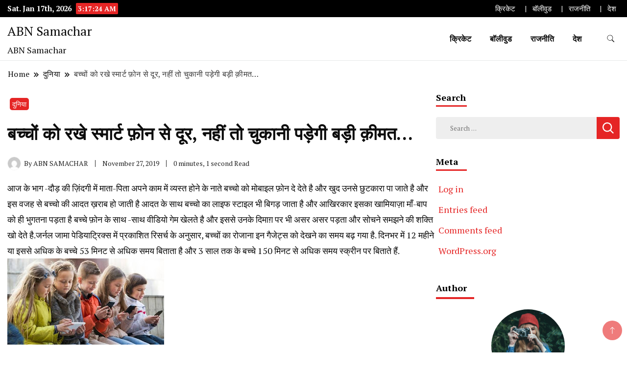

--- FILE ---
content_type: text/html; charset=UTF-8
request_url: https://abnsamachar.com/2019/11/27/%E0%A4%AC%E0%A4%9A%E0%A5%8D%E0%A4%9A%E0%A5%8B%E0%A4%82-%E0%A4%95%E0%A5%8B-%E0%A4%B0%E0%A4%96%E0%A5%87-%E0%A4%B8%E0%A5%8D%E0%A4%AE%E0%A4%BE%E0%A4%B0%E0%A5%8D%E0%A4%9F-%E0%A4%AB%E0%A4%BC%E0%A5%8B/
body_size: 18053
content:
		<!DOCTYPE html>
		<html lang="en-US">
		<head itemscope itemtype="https://schema.org/WebSite">
		<meta charset="UTF-8">
		<meta name="viewport" content="width=device-width, initial-scale=1">
		<link rel="profile" href="http://gmpg.org/xfn/11">
		<title>बच्चों को रखे स्मार्ट फ़ोन से दूर, नहीं तो चुकानी पड़ेगी बड़ी क़ीमत&#8230; &#8211; ABN Samachar</title>
<meta name='robots' content='max-image-preview:large' />
<link rel='dns-prefetch' href='//www.googletagmanager.com' />
<link rel='dns-prefetch' href='//fonts.googleapis.com' />
<link rel="alternate" type="application/rss+xml" title="ABN Samachar &raquo; Feed" href="https://abnsamachar.com/feed/" />
<link rel="alternate" type="application/rss+xml" title="ABN Samachar &raquo; Comments Feed" href="https://abnsamachar.com/comments/feed/" />
<link rel="alternate" type="application/rss+xml" title="ABN Samachar &raquo; बच्चों को रखे स्मार्ट फ़ोन से दूर, नहीं तो चुकानी पड़ेगी बड़ी क़ीमत&#8230; Comments Feed" href="https://abnsamachar.com/2019/11/27/%e0%a4%ac%e0%a4%9a%e0%a5%8d%e0%a4%9a%e0%a5%8b%e0%a4%82-%e0%a4%95%e0%a5%8b-%e0%a4%b0%e0%a4%96%e0%a5%87-%e0%a4%b8%e0%a5%8d%e0%a4%ae%e0%a4%be%e0%a4%b0%e0%a5%8d%e0%a4%9f-%e0%a4%ab%e0%a4%bc%e0%a5%8b/feed/" />
		<!-- This site uses the Google Analytics by MonsterInsights plugin v9.11.0 - Using Analytics tracking - https://www.monsterinsights.com/ -->
		<!-- Note: MonsterInsights is not currently configured on this site. The site owner needs to authenticate with Google Analytics in the MonsterInsights settings panel. -->
					<!-- No tracking code set -->
				<!-- / Google Analytics by MonsterInsights -->
		<script>
window._wpemojiSettings = {"baseUrl":"https:\/\/s.w.org\/images\/core\/emoji\/14.0.0\/72x72\/","ext":".png","svgUrl":"https:\/\/s.w.org\/images\/core\/emoji\/14.0.0\/svg\/","svgExt":".svg","source":{"concatemoji":"https:\/\/abnsamachar.com\/wp-includes\/js\/wp-emoji-release.min.js?ver=6.1.9"}};
/*! This file is auto-generated */
!function(e,a,t){var n,r,o,i=a.createElement("canvas"),p=i.getContext&&i.getContext("2d");function s(e,t){var a=String.fromCharCode,e=(p.clearRect(0,0,i.width,i.height),p.fillText(a.apply(this,e),0,0),i.toDataURL());return p.clearRect(0,0,i.width,i.height),p.fillText(a.apply(this,t),0,0),e===i.toDataURL()}function c(e){var t=a.createElement("script");t.src=e,t.defer=t.type="text/javascript",a.getElementsByTagName("head")[0].appendChild(t)}for(o=Array("flag","emoji"),t.supports={everything:!0,everythingExceptFlag:!0},r=0;r<o.length;r++)t.supports[o[r]]=function(e){if(p&&p.fillText)switch(p.textBaseline="top",p.font="600 32px Arial",e){case"flag":return s([127987,65039,8205,9895,65039],[127987,65039,8203,9895,65039])?!1:!s([55356,56826,55356,56819],[55356,56826,8203,55356,56819])&&!s([55356,57332,56128,56423,56128,56418,56128,56421,56128,56430,56128,56423,56128,56447],[55356,57332,8203,56128,56423,8203,56128,56418,8203,56128,56421,8203,56128,56430,8203,56128,56423,8203,56128,56447]);case"emoji":return!s([129777,127995,8205,129778,127999],[129777,127995,8203,129778,127999])}return!1}(o[r]),t.supports.everything=t.supports.everything&&t.supports[o[r]],"flag"!==o[r]&&(t.supports.everythingExceptFlag=t.supports.everythingExceptFlag&&t.supports[o[r]]);t.supports.everythingExceptFlag=t.supports.everythingExceptFlag&&!t.supports.flag,t.DOMReady=!1,t.readyCallback=function(){t.DOMReady=!0},t.supports.everything||(n=function(){t.readyCallback()},a.addEventListener?(a.addEventListener("DOMContentLoaded",n,!1),e.addEventListener("load",n,!1)):(e.attachEvent("onload",n),a.attachEvent("onreadystatechange",function(){"complete"===a.readyState&&t.readyCallback()})),(e=t.source||{}).concatemoji?c(e.concatemoji):e.wpemoji&&e.twemoji&&(c(e.twemoji),c(e.wpemoji)))}(window,document,window._wpemojiSettings);
</script>
<style>
img.wp-smiley,
img.emoji {
	display: inline !important;
	border: none !important;
	box-shadow: none !important;
	height: 1em !important;
	width: 1em !important;
	margin: 0 0.07em !important;
	vertical-align: -0.1em !important;
	background: none !important;
	padding: 0 !important;
}
</style>
	
<link rel='stylesheet' id='wp-block-library-css' href='https://abnsamachar.com/wp-includes/css/dist/block-library/style.min.css?ver=6.1.9' media='all' />
<link rel='stylesheet' id='classic-theme-styles-css' href='https://abnsamachar.com/wp-includes/css/classic-themes.min.css?ver=1' media='all' />
<style id='global-styles-inline-css'>
body{--wp--preset--color--black: #000000;--wp--preset--color--cyan-bluish-gray: #abb8c3;--wp--preset--color--white: #ffffff;--wp--preset--color--pale-pink: #f78da7;--wp--preset--color--vivid-red: #cf2e2e;--wp--preset--color--luminous-vivid-orange: #ff6900;--wp--preset--color--luminous-vivid-amber: #fcb900;--wp--preset--color--light-green-cyan: #7bdcb5;--wp--preset--color--vivid-green-cyan: #00d084;--wp--preset--color--pale-cyan-blue: #8ed1fc;--wp--preset--color--vivid-cyan-blue: #0693e3;--wp--preset--color--vivid-purple: #9b51e0;--wp--preset--gradient--vivid-cyan-blue-to-vivid-purple: linear-gradient(135deg,rgba(6,147,227,1) 0%,rgb(155,81,224) 100%);--wp--preset--gradient--light-green-cyan-to-vivid-green-cyan: linear-gradient(135deg,rgb(122,220,180) 0%,rgb(0,208,130) 100%);--wp--preset--gradient--luminous-vivid-amber-to-luminous-vivid-orange: linear-gradient(135deg,rgba(252,185,0,1) 0%,rgba(255,105,0,1) 100%);--wp--preset--gradient--luminous-vivid-orange-to-vivid-red: linear-gradient(135deg,rgba(255,105,0,1) 0%,rgb(207,46,46) 100%);--wp--preset--gradient--very-light-gray-to-cyan-bluish-gray: linear-gradient(135deg,rgb(238,238,238) 0%,rgb(169,184,195) 100%);--wp--preset--gradient--cool-to-warm-spectrum: linear-gradient(135deg,rgb(74,234,220) 0%,rgb(151,120,209) 20%,rgb(207,42,186) 40%,rgb(238,44,130) 60%,rgb(251,105,98) 80%,rgb(254,248,76) 100%);--wp--preset--gradient--blush-light-purple: linear-gradient(135deg,rgb(255,206,236) 0%,rgb(152,150,240) 100%);--wp--preset--gradient--blush-bordeaux: linear-gradient(135deg,rgb(254,205,165) 0%,rgb(254,45,45) 50%,rgb(107,0,62) 100%);--wp--preset--gradient--luminous-dusk: linear-gradient(135deg,rgb(255,203,112) 0%,rgb(199,81,192) 50%,rgb(65,88,208) 100%);--wp--preset--gradient--pale-ocean: linear-gradient(135deg,rgb(255,245,203) 0%,rgb(182,227,212) 50%,rgb(51,167,181) 100%);--wp--preset--gradient--electric-grass: linear-gradient(135deg,rgb(202,248,128) 0%,rgb(113,206,126) 100%);--wp--preset--gradient--midnight: linear-gradient(135deg,rgb(2,3,129) 0%,rgb(40,116,252) 100%);--wp--preset--duotone--dark-grayscale: url('#wp-duotone-dark-grayscale');--wp--preset--duotone--grayscale: url('#wp-duotone-grayscale');--wp--preset--duotone--purple-yellow: url('#wp-duotone-purple-yellow');--wp--preset--duotone--blue-red: url('#wp-duotone-blue-red');--wp--preset--duotone--midnight: url('#wp-duotone-midnight');--wp--preset--duotone--magenta-yellow: url('#wp-duotone-magenta-yellow');--wp--preset--duotone--purple-green: url('#wp-duotone-purple-green');--wp--preset--duotone--blue-orange: url('#wp-duotone-blue-orange');--wp--preset--font-size--small: 13px;--wp--preset--font-size--medium: 20px;--wp--preset--font-size--large: 36px;--wp--preset--font-size--x-large: 42px;--wp--preset--spacing--20: 0.44rem;--wp--preset--spacing--30: 0.67rem;--wp--preset--spacing--40: 1rem;--wp--preset--spacing--50: 1.5rem;--wp--preset--spacing--60: 2.25rem;--wp--preset--spacing--70: 3.38rem;--wp--preset--spacing--80: 5.06rem;}:where(.is-layout-flex){gap: 0.5em;}body .is-layout-flow > .alignleft{float: left;margin-inline-start: 0;margin-inline-end: 2em;}body .is-layout-flow > .alignright{float: right;margin-inline-start: 2em;margin-inline-end: 0;}body .is-layout-flow > .aligncenter{margin-left: auto !important;margin-right: auto !important;}body .is-layout-constrained > .alignleft{float: left;margin-inline-start: 0;margin-inline-end: 2em;}body .is-layout-constrained > .alignright{float: right;margin-inline-start: 2em;margin-inline-end: 0;}body .is-layout-constrained > .aligncenter{margin-left: auto !important;margin-right: auto !important;}body .is-layout-constrained > :where(:not(.alignleft):not(.alignright):not(.alignfull)){max-width: var(--wp--style--global--content-size);margin-left: auto !important;margin-right: auto !important;}body .is-layout-constrained > .alignwide{max-width: var(--wp--style--global--wide-size);}body .is-layout-flex{display: flex;}body .is-layout-flex{flex-wrap: wrap;align-items: center;}body .is-layout-flex > *{margin: 0;}:where(.wp-block-columns.is-layout-flex){gap: 2em;}.has-black-color{color: var(--wp--preset--color--black) !important;}.has-cyan-bluish-gray-color{color: var(--wp--preset--color--cyan-bluish-gray) !important;}.has-white-color{color: var(--wp--preset--color--white) !important;}.has-pale-pink-color{color: var(--wp--preset--color--pale-pink) !important;}.has-vivid-red-color{color: var(--wp--preset--color--vivid-red) !important;}.has-luminous-vivid-orange-color{color: var(--wp--preset--color--luminous-vivid-orange) !important;}.has-luminous-vivid-amber-color{color: var(--wp--preset--color--luminous-vivid-amber) !important;}.has-light-green-cyan-color{color: var(--wp--preset--color--light-green-cyan) !important;}.has-vivid-green-cyan-color{color: var(--wp--preset--color--vivid-green-cyan) !important;}.has-pale-cyan-blue-color{color: var(--wp--preset--color--pale-cyan-blue) !important;}.has-vivid-cyan-blue-color{color: var(--wp--preset--color--vivid-cyan-blue) !important;}.has-vivid-purple-color{color: var(--wp--preset--color--vivid-purple) !important;}.has-black-background-color{background-color: var(--wp--preset--color--black) !important;}.has-cyan-bluish-gray-background-color{background-color: var(--wp--preset--color--cyan-bluish-gray) !important;}.has-white-background-color{background-color: var(--wp--preset--color--white) !important;}.has-pale-pink-background-color{background-color: var(--wp--preset--color--pale-pink) !important;}.has-vivid-red-background-color{background-color: var(--wp--preset--color--vivid-red) !important;}.has-luminous-vivid-orange-background-color{background-color: var(--wp--preset--color--luminous-vivid-orange) !important;}.has-luminous-vivid-amber-background-color{background-color: var(--wp--preset--color--luminous-vivid-amber) !important;}.has-light-green-cyan-background-color{background-color: var(--wp--preset--color--light-green-cyan) !important;}.has-vivid-green-cyan-background-color{background-color: var(--wp--preset--color--vivid-green-cyan) !important;}.has-pale-cyan-blue-background-color{background-color: var(--wp--preset--color--pale-cyan-blue) !important;}.has-vivid-cyan-blue-background-color{background-color: var(--wp--preset--color--vivid-cyan-blue) !important;}.has-vivid-purple-background-color{background-color: var(--wp--preset--color--vivid-purple) !important;}.has-black-border-color{border-color: var(--wp--preset--color--black) !important;}.has-cyan-bluish-gray-border-color{border-color: var(--wp--preset--color--cyan-bluish-gray) !important;}.has-white-border-color{border-color: var(--wp--preset--color--white) !important;}.has-pale-pink-border-color{border-color: var(--wp--preset--color--pale-pink) !important;}.has-vivid-red-border-color{border-color: var(--wp--preset--color--vivid-red) !important;}.has-luminous-vivid-orange-border-color{border-color: var(--wp--preset--color--luminous-vivid-orange) !important;}.has-luminous-vivid-amber-border-color{border-color: var(--wp--preset--color--luminous-vivid-amber) !important;}.has-light-green-cyan-border-color{border-color: var(--wp--preset--color--light-green-cyan) !important;}.has-vivid-green-cyan-border-color{border-color: var(--wp--preset--color--vivid-green-cyan) !important;}.has-pale-cyan-blue-border-color{border-color: var(--wp--preset--color--pale-cyan-blue) !important;}.has-vivid-cyan-blue-border-color{border-color: var(--wp--preset--color--vivid-cyan-blue) !important;}.has-vivid-purple-border-color{border-color: var(--wp--preset--color--vivid-purple) !important;}.has-vivid-cyan-blue-to-vivid-purple-gradient-background{background: var(--wp--preset--gradient--vivid-cyan-blue-to-vivid-purple) !important;}.has-light-green-cyan-to-vivid-green-cyan-gradient-background{background: var(--wp--preset--gradient--light-green-cyan-to-vivid-green-cyan) !important;}.has-luminous-vivid-amber-to-luminous-vivid-orange-gradient-background{background: var(--wp--preset--gradient--luminous-vivid-amber-to-luminous-vivid-orange) !important;}.has-luminous-vivid-orange-to-vivid-red-gradient-background{background: var(--wp--preset--gradient--luminous-vivid-orange-to-vivid-red) !important;}.has-very-light-gray-to-cyan-bluish-gray-gradient-background{background: var(--wp--preset--gradient--very-light-gray-to-cyan-bluish-gray) !important;}.has-cool-to-warm-spectrum-gradient-background{background: var(--wp--preset--gradient--cool-to-warm-spectrum) !important;}.has-blush-light-purple-gradient-background{background: var(--wp--preset--gradient--blush-light-purple) !important;}.has-blush-bordeaux-gradient-background{background: var(--wp--preset--gradient--blush-bordeaux) !important;}.has-luminous-dusk-gradient-background{background: var(--wp--preset--gradient--luminous-dusk) !important;}.has-pale-ocean-gradient-background{background: var(--wp--preset--gradient--pale-ocean) !important;}.has-electric-grass-gradient-background{background: var(--wp--preset--gradient--electric-grass) !important;}.has-midnight-gradient-background{background: var(--wp--preset--gradient--midnight) !important;}.has-small-font-size{font-size: var(--wp--preset--font-size--small) !important;}.has-medium-font-size{font-size: var(--wp--preset--font-size--medium) !important;}.has-large-font-size{font-size: var(--wp--preset--font-size--large) !important;}.has-x-large-font-size{font-size: var(--wp--preset--font-size--x-large) !important;}
.wp-block-navigation a:where(:not(.wp-element-button)){color: inherit;}
:where(.wp-block-columns.is-layout-flex){gap: 2em;}
.wp-block-pullquote{font-size: 1.5em;line-height: 1.6;}
</style>
<link rel='stylesheet' id='news-blog-bootstrap-css' href='https://abnsamachar.com/wp-content/themes/news-blog/css/bootstrap.css?ver=6.1.9' media='all' />
<link rel='stylesheet' id='grand_news_cfg_parent-css' href='https://abnsamachar.com/wp-content/themes/news-blog/style.css?ver=6.1.9' media='all' />
<link rel='stylesheet' id='news-blog-google-fonts-css' href='https://fonts.googleapis.com/css?family=PT+Serif%3A300%2C300i%2C400%2C400i%2C700%2C700i%7CNunito+Sans%3A300%2C300i%2C400%2C400i%2C500%2C500i%2C600%2C600i&#038;subset=latin%2Clatin-ext' media='all' />
<link rel='stylesheet' id='news-blog-style-css' href='https://abnsamachar.com/wp-content/themes/grand-news/style.css?ver=6.1.9' media='all' />
<script src='https://abnsamachar.com/wp-includes/js/jquery/jquery.min.js?ver=3.6.1' id='jquery-core-js'></script>
<script src='https://abnsamachar.com/wp-includes/js/jquery/jquery-migrate.min.js?ver=3.3.2' id='jquery-migrate-js'></script>
<script src='https://abnsamachar.com/wp-content/themes/news-blog/js/bootstrap.js?ver=6.1.9' id='news-blog-bootstrap-js'></script>
<script src='https://abnsamachar.com/wp-content/themes/news-blog/js/jquery.marquee.js?ver=6.1.9' id='news-blog--marquee-js'></script>

<!-- Google tag (gtag.js) snippet added by Site Kit -->
<!-- Google Analytics snippet added by Site Kit -->
<script src='https://www.googletagmanager.com/gtag/js?id=GT-TBV33W56' id='google_gtagjs-js' async></script>
<script id='google_gtagjs-js-after'>
window.dataLayer = window.dataLayer || [];function gtag(){dataLayer.push(arguments);}
gtag("set","linker",{"domains":["abnsamachar.com"]});
gtag("js", new Date());
gtag("set", "developer_id.dZTNiMT", true);
gtag("config", "GT-TBV33W56");
 window._googlesitekit = window._googlesitekit || {}; window._googlesitekit.throttledEvents = []; window._googlesitekit.gtagEvent = (name, data) => { var key = JSON.stringify( { name, data } ); if ( !! window._googlesitekit.throttledEvents[ key ] ) { return; } window._googlesitekit.throttledEvents[ key ] = true; setTimeout( () => { delete window._googlesitekit.throttledEvents[ key ]; }, 5 ); gtag( "event", name, { ...data, event_source: "site-kit" } ); }; 
</script>
<link rel="https://api.w.org/" href="https://abnsamachar.com/wp-json/" /><link rel="alternate" type="application/json" href="https://abnsamachar.com/wp-json/wp/v2/posts/2308" /><link rel="EditURI" type="application/rsd+xml" title="RSD" href="https://abnsamachar.com/xmlrpc.php?rsd" />
<link rel="wlwmanifest" type="application/wlwmanifest+xml" href="https://abnsamachar.com/wp-includes/wlwmanifest.xml" />
<meta name="generator" content="WordPress 6.1.9" />
<link rel="canonical" href="https://abnsamachar.com/2019/11/27/%e0%a4%ac%e0%a4%9a%e0%a5%8d%e0%a4%9a%e0%a5%8b%e0%a4%82-%e0%a4%95%e0%a5%8b-%e0%a4%b0%e0%a4%96%e0%a5%87-%e0%a4%b8%e0%a5%8d%e0%a4%ae%e0%a4%be%e0%a4%b0%e0%a5%8d%e0%a4%9f-%e0%a4%ab%e0%a4%bc%e0%a5%8b/" />
<link rel='shortlink' href='https://abnsamachar.com/?p=2308' />
<link rel="alternate" type="application/json+oembed" href="https://abnsamachar.com/wp-json/oembed/1.0/embed?url=https%3A%2F%2Fabnsamachar.com%2F2019%2F11%2F27%2F%25e0%25a4%25ac%25e0%25a4%259a%25e0%25a5%258d%25e0%25a4%259a%25e0%25a5%258b%25e0%25a4%2582-%25e0%25a4%2595%25e0%25a5%258b-%25e0%25a4%25b0%25e0%25a4%2596%25e0%25a5%2587-%25e0%25a4%25b8%25e0%25a5%258d%25e0%25a4%25ae%25e0%25a4%25be%25e0%25a4%25b0%25e0%25a5%258d%25e0%25a4%259f-%25e0%25a4%25ab%25e0%25a4%25bc%25e0%25a5%258b%2F" />
<link rel="alternate" type="text/xml+oembed" href="https://abnsamachar.com/wp-json/oembed/1.0/embed?url=https%3A%2F%2Fabnsamachar.com%2F2019%2F11%2F27%2F%25e0%25a4%25ac%25e0%25a4%259a%25e0%25a5%258d%25e0%25a4%259a%25e0%25a5%258b%25e0%25a4%2582-%25e0%25a4%2595%25e0%25a5%258b-%25e0%25a4%25b0%25e0%25a4%2596%25e0%25a5%2587-%25e0%25a4%25b8%25e0%25a5%258d%25e0%25a4%25ae%25e0%25a4%25be%25e0%25a4%25b0%25e0%25a5%258d%25e0%25a4%259f-%25e0%25a4%25ab%25e0%25a4%25bc%25e0%25a5%258b%2F&#038;format=xml" />
<meta name="generator" content="Site Kit by Google 1.170.0" />	<style type="text/css" id="custom-theme-colors" >
        :root {
            --gbl-primary-color: #e52525 ;
            --gbl-secondary-color: #32B9A5 ;
            --gbl-primary-font: PT Serif, Serif ;
            --gbl-secondary-font: Nunito Sans, Sans Serif ;
            --logo-width: 1000 ;
            --header-text-color: ##000000 ;            
            --footer-color: #970000 ;
            --footer-text-color: #eee ;
            --content-width: 1280px ;
            --woo-bar-color: #fff ;  
            --woo-bar-bg-color: #e52525 ;
            --menu-text-color: #fff ;  
            --menu-bg-color: #e52525 ;  
            --text-color: #0c0c0c ;
            --topbar-bg-color: #000 ;
            --topbar-text-color: #fff ;
            --e-global-color-primary: #e52525 ;
            
        }
        .site-branding img.custom-logo {
            max-width:1000px ;    
        }
        @media (min-width: 1024px) {
            #masthead {
                background-image:url('');
                background-size: cover;
                background-position: center center;
            }
        }
        body.custom-background-image .site, 
        body.custom-background-color .site,
        .mobile-navigation {
            background-color: #ffffff;
        }
        .site-footer {
            background:url("") ;
            background-repeat: no-repeat;
            background-size: cover;
            background-position: center center;
        }
        
        .site-footer .footer-overlay {
            background-color:#970000;
        }
                
	</style>
<link rel="pingback" href="https://abnsamachar.com/xmlrpc.php"><style>.recentcomments a{display:inline !important;padding:0 !important;margin:0 !important;}</style></head>

<body class="post-template-default single single-post postid-2308 single-format-standard rightsidebar" itemscope itemtype="https://schema.org/WebPage">
    
<svg xmlns="http://www.w3.org/2000/svg" viewBox="0 0 0 0" width="0" height="0" focusable="false" role="none" style="visibility: hidden; position: absolute; left: -9999px; overflow: hidden;" ><defs><filter id="wp-duotone-dark-grayscale"><feColorMatrix color-interpolation-filters="sRGB" type="matrix" values=" .299 .587 .114 0 0 .299 .587 .114 0 0 .299 .587 .114 0 0 .299 .587 .114 0 0 " /><feComponentTransfer color-interpolation-filters="sRGB" ><feFuncR type="table" tableValues="0 0.49803921568627" /><feFuncG type="table" tableValues="0 0.49803921568627" /><feFuncB type="table" tableValues="0 0.49803921568627" /><feFuncA type="table" tableValues="1 1" /></feComponentTransfer><feComposite in2="SourceGraphic" operator="in" /></filter></defs></svg><svg xmlns="http://www.w3.org/2000/svg" viewBox="0 0 0 0" width="0" height="0" focusable="false" role="none" style="visibility: hidden; position: absolute; left: -9999px; overflow: hidden;" ><defs><filter id="wp-duotone-grayscale"><feColorMatrix color-interpolation-filters="sRGB" type="matrix" values=" .299 .587 .114 0 0 .299 .587 .114 0 0 .299 .587 .114 0 0 .299 .587 .114 0 0 " /><feComponentTransfer color-interpolation-filters="sRGB" ><feFuncR type="table" tableValues="0 1" /><feFuncG type="table" tableValues="0 1" /><feFuncB type="table" tableValues="0 1" /><feFuncA type="table" tableValues="1 1" /></feComponentTransfer><feComposite in2="SourceGraphic" operator="in" /></filter></defs></svg><svg xmlns="http://www.w3.org/2000/svg" viewBox="0 0 0 0" width="0" height="0" focusable="false" role="none" style="visibility: hidden; position: absolute; left: -9999px; overflow: hidden;" ><defs><filter id="wp-duotone-purple-yellow"><feColorMatrix color-interpolation-filters="sRGB" type="matrix" values=" .299 .587 .114 0 0 .299 .587 .114 0 0 .299 .587 .114 0 0 .299 .587 .114 0 0 " /><feComponentTransfer color-interpolation-filters="sRGB" ><feFuncR type="table" tableValues="0.54901960784314 0.98823529411765" /><feFuncG type="table" tableValues="0 1" /><feFuncB type="table" tableValues="0.71764705882353 0.25490196078431" /><feFuncA type="table" tableValues="1 1" /></feComponentTransfer><feComposite in2="SourceGraphic" operator="in" /></filter></defs></svg><svg xmlns="http://www.w3.org/2000/svg" viewBox="0 0 0 0" width="0" height="0" focusable="false" role="none" style="visibility: hidden; position: absolute; left: -9999px; overflow: hidden;" ><defs><filter id="wp-duotone-blue-red"><feColorMatrix color-interpolation-filters="sRGB" type="matrix" values=" .299 .587 .114 0 0 .299 .587 .114 0 0 .299 .587 .114 0 0 .299 .587 .114 0 0 " /><feComponentTransfer color-interpolation-filters="sRGB" ><feFuncR type="table" tableValues="0 1" /><feFuncG type="table" tableValues="0 0.27843137254902" /><feFuncB type="table" tableValues="0.5921568627451 0.27843137254902" /><feFuncA type="table" tableValues="1 1" /></feComponentTransfer><feComposite in2="SourceGraphic" operator="in" /></filter></defs></svg><svg xmlns="http://www.w3.org/2000/svg" viewBox="0 0 0 0" width="0" height="0" focusable="false" role="none" style="visibility: hidden; position: absolute; left: -9999px; overflow: hidden;" ><defs><filter id="wp-duotone-midnight"><feColorMatrix color-interpolation-filters="sRGB" type="matrix" values=" .299 .587 .114 0 0 .299 .587 .114 0 0 .299 .587 .114 0 0 .299 .587 .114 0 0 " /><feComponentTransfer color-interpolation-filters="sRGB" ><feFuncR type="table" tableValues="0 0" /><feFuncG type="table" tableValues="0 0.64705882352941" /><feFuncB type="table" tableValues="0 1" /><feFuncA type="table" tableValues="1 1" /></feComponentTransfer><feComposite in2="SourceGraphic" operator="in" /></filter></defs></svg><svg xmlns="http://www.w3.org/2000/svg" viewBox="0 0 0 0" width="0" height="0" focusable="false" role="none" style="visibility: hidden; position: absolute; left: -9999px; overflow: hidden;" ><defs><filter id="wp-duotone-magenta-yellow"><feColorMatrix color-interpolation-filters="sRGB" type="matrix" values=" .299 .587 .114 0 0 .299 .587 .114 0 0 .299 .587 .114 0 0 .299 .587 .114 0 0 " /><feComponentTransfer color-interpolation-filters="sRGB" ><feFuncR type="table" tableValues="0.78039215686275 1" /><feFuncG type="table" tableValues="0 0.94901960784314" /><feFuncB type="table" tableValues="0.35294117647059 0.47058823529412" /><feFuncA type="table" tableValues="1 1" /></feComponentTransfer><feComposite in2="SourceGraphic" operator="in" /></filter></defs></svg><svg xmlns="http://www.w3.org/2000/svg" viewBox="0 0 0 0" width="0" height="0" focusable="false" role="none" style="visibility: hidden; position: absolute; left: -9999px; overflow: hidden;" ><defs><filter id="wp-duotone-purple-green"><feColorMatrix color-interpolation-filters="sRGB" type="matrix" values=" .299 .587 .114 0 0 .299 .587 .114 0 0 .299 .587 .114 0 0 .299 .587 .114 0 0 " /><feComponentTransfer color-interpolation-filters="sRGB" ><feFuncR type="table" tableValues="0.65098039215686 0.40392156862745" /><feFuncG type="table" tableValues="0 1" /><feFuncB type="table" tableValues="0.44705882352941 0.4" /><feFuncA type="table" tableValues="1 1" /></feComponentTransfer><feComposite in2="SourceGraphic" operator="in" /></filter></defs></svg><svg xmlns="http://www.w3.org/2000/svg" viewBox="0 0 0 0" width="0" height="0" focusable="false" role="none" style="visibility: hidden; position: absolute; left: -9999px; overflow: hidden;" ><defs><filter id="wp-duotone-blue-orange"><feColorMatrix color-interpolation-filters="sRGB" type="matrix" values=" .299 .587 .114 0 0 .299 .587 .114 0 0 .299 .587 .114 0 0 .299 .587 .114 0 0 " /><feComponentTransfer color-interpolation-filters="sRGB" ><feFuncR type="table" tableValues="0.098039215686275 1" /><feFuncG type="table" tableValues="0 0.66274509803922" /><feFuncB type="table" tableValues="0.84705882352941 0.41960784313725" /><feFuncA type="table" tableValues="1 1" /></feComponentTransfer><feComposite in2="SourceGraphic" operator="in" /></filter></defs></svg>		<div id="page" class="site">
			<a class="skip-link screen-reader-text" href="#primary">Skip to content</a>
		    
		<header id="masthead" class="site-header style-one 
        "
        itemscope itemtype="https://schema.org/WPHeader">
            
                        
            <div class="top-bar-menu">
                <div class="container">
                    <div class="left-menu">
                                    
                                              <span class="header-date-time">
                          <li><span class="header-date">Sat. Jan 17th, 2026                           </span>
                          <span id="time" class="time"></span>
                          </li>
                          </span>                         
                                                
                    </div>
                    
                    <div class="right-menu">
                    <div class="top-bar-menu"><ul id="menu-main-menu-items" class="menu"><li id="menu-item-54" class="menu-item menu-item-type-taxonomy menu-item-object-category menu-item-54"><a title="																		" href="https://abnsamachar.com/category/cricket/">क्रिकेट</a></li>
<li id="menu-item-57" class="menu-item menu-item-type-taxonomy menu-item-object-category menu-item-57"><a title="																		" href="https://abnsamachar.com/category/bollywood/">बॉलीवुड</a></li>
<li id="menu-item-55" class="menu-item menu-item-type-taxonomy menu-item-object-category menu-item-55"><a title="																		" href="https://abnsamachar.com/category/politics/">राजनीति</a></li>
<li id="menu-item-56" class="menu-item menu-item-type-taxonomy menu-item-object-category menu-item-56"><a title="																		" href="https://abnsamachar.com/category/country/">देश</a></li>
</ul></div>                    </div>
                    
                </div>
            </div>
            
             
                         
			<div class=" main-menu-wrap ">
                <div class="container">
				<div class="header-wrapper">
					        <div class="site-branding" itemscope itemtype="https://schema.org/Organization">
            <div class="site-title-logo">                <p class="site-title" itemprop="name"><a href="https://abnsamachar.com/" rel="home" itemprop="url">ABN Samachar</a></p>
                                <p class="site-description" itemprop="description">ABN Samachar</p>
                        </div>
        </div><!-- .site-branding -->
        					<div class="nav-wrap">
                        						<div class="header-left">
							            <nav id="site-navigation" class="main-navigation"  itemscope itemtype=https://schema.org/SiteNavigationElement>
                <div class="primary-menu-container"><ul id="primary-menu" class="menu"><li class="menu-item menu-item-type-taxonomy menu-item-object-category menu-item-54"><a title="																		" href="https://abnsamachar.com/category/cricket/">क्रिकेट</a></li>
<li class="menu-item menu-item-type-taxonomy menu-item-object-category menu-item-57"><a title="																		" href="https://abnsamachar.com/category/bollywood/">बॉलीवुड</a></li>
<li class="menu-item menu-item-type-taxonomy menu-item-object-category menu-item-55"><a title="																		" href="https://abnsamachar.com/category/politics/">राजनीति</a></li>
<li class="menu-item menu-item-type-taxonomy menu-item-object-category menu-item-56"><a title="																		" href="https://abnsamachar.com/category/country/">देश</a></li>
</ul></div>            </nav>
        						</div>
						<div class="header-right">
								<div class="header-search">
		<button class="header-search-icon" aria-label="search form toggle" data-toggle-target=".search-modal" data-toggle-body-class="showing-search-modal" data-set-focus=".search-modal .search-field" aria-expanded="false">
			<svg xmlns="http://www.w3.org/2000/svg" width="16.197" height="16.546"
                viewBox="0 0 16.197 16.546" aria-label="Search Icon">
                <path id="icons8-search"
                    d="M9.939,3a5.939,5.939,0,1,0,3.472,10.754l4.6,4.585.983-.983L14.448,12.8A5.939,5.939,0,0,0,9.939,3Zm0,.7A5.24,5.24,0,1,1,4.7,8.939,5.235,5.235,0,0,1,9.939,3.7Z"
                    transform="translate(-3.5 -2.5) "
                    stroke-width="2"  />
            </svg>
		</button>
		<div class="header-search-form search-modal cover-modal" data-modal-target-string=".search-modal">
			<div class="header-search-inner-wrap">'
				<form role="search" method="get" class="search-form" action="https://abnsamachar.com/">
				<label>
					<span class="screen-reader-text">Search for:</span>
					<input type="search" class="search-field" placeholder="Search &hellip;" value="" name="s" />
				</label>
				<input type="submit" class="search-submit" value="Search" />
			</form>				<button aria-label="search form close" class="close" data-toggle-target=".search-modal" data-toggle-body-class="showing-search-modal" data-set-focus=".search-modal .search-field" aria-expanded="false"></button>
			</div>
		</div>
	</div><!-- .header-seearch -->
						</div>
                                                
					</div><!-- #site-navigation -->
				</div>
                </div>
			</div>
            
                <div class="mobile-header">
        <div class="header-main">
            <div class="container">
                <div class="mob-nav-site-branding-wrap">
                    <div class="header-center">
                                <div class="site-branding" itemscope itemtype="https://schema.org/Organization">
            <div class="site-title-logo">                <p class="site-title" itemprop="name"><a href="https://abnsamachar.com/" rel="home" itemprop="url">ABN Samachar</a></p>
                                <p class="site-description" itemprop="description">ABN Samachar</p>
                        </div>
        </div><!-- .site-branding -->
                            </div>
                    <button id="menu-opener" data-toggle-target=".main-menu-modal" data-toggle-body-class="showing-main-menu-modal" aria-expanded="false" data-set-focus=".close-main-nav-toggle">
                        <span></span>
                        <span></span>
                        <span></span>
                    </button>
                </div>
            </div>
        </div>
        <div class="mobile-header-wrap">
            <div class="mobile-menu-wrapper">
                <nav id="mobile-site-navigation" class="main-navigation mobile-navigation">        
                    <div class="primary-menu-list main-menu-modal cover-modal" data-modal-target-string=".main-menu-modal">                  
                        <button class="close close-main-nav-toggle" data-toggle-target=".main-menu-modal" data-toggle-body-class="showing-main-menu-modal" aria-expanded="false" data-set-focus=".main-menu-modal"></button>
                        <div class="mobile-social-wrap">
                              
                        </div>
                        <div class="mobile-menu" aria-label="Mobile">
                                        <nav id="mobile-navigation" class="main-navigation" >
                <div class="primary-menu-container"><ul id="primary-menu" class="menu"><li class="menu-item menu-item-type-taxonomy menu-item-object-category menu-item-54"><a title="																		" href="https://abnsamachar.com/category/cricket/">क्रिकेट</a></li>
<li class="menu-item menu-item-type-taxonomy menu-item-object-category menu-item-57"><a title="																		" href="https://abnsamachar.com/category/bollywood/">बॉलीवुड</a></li>
<li class="menu-item menu-item-type-taxonomy menu-item-object-category menu-item-55"><a title="																		" href="https://abnsamachar.com/category/politics/">राजनीति</a></li>
<li class="menu-item menu-item-type-taxonomy menu-item-object-category menu-item-56"><a title="																		" href="https://abnsamachar.com/category/country/">देश</a></li>
</ul></div>            </nav>
                                </div>
                    </div>
                </nav><!-- #mobile-site-navigation -->
            </div>
        </div>  
    </div>
            
		</header><!-- #masthead -->
    

     	<div id="primary" class="content-area">
		<div class="container">
            <div class="breadcrumb-wrapper">
				<header class="page-header"> <div ><div class="breadcrumb-wrapper"><div id="crumbs" itemscope itemtype="http://schema.org/BreadcrumbList">
                <span itemprop="itemListElement" itemscope itemtype="http://schema.org/ListItem">
                    <a href="https://abnsamachar.com" itemprop="item"><span itemprop="name">Home</span></a><meta itemprop="position" content="1" /><span class="separator"><svg width="13" height="13" viewBox="0 0 13 13" fill="none" xmlns="http://www.w3.org/2000/svg" aria-label="Breadcrumb Icon"><path d="M6.839 12.02L5.424 10.607L10.024 6.007L5.424 1.407L6.839 0L12.849 6.01L6.84 12.02H6.839ZM1.414 12.02L0 10.607L4.6 6.007L0 1.414L1.414 0L7.425 6.01L1.415 12.02H1.414V12.02Z" /></svg></span></span><span itemprop="itemListElement" itemscope itemtype="http://schema.org/ListItem"><a itemprop="item" href="https://abnsamachar.com/category/%e0%a4%a6%e0%a5%81%e0%a4%a8%e0%a4%bf%e0%a4%af%e0%a4%be/"><span itemprop="name">दुनिया</span></a><meta itemprop="position" content="2" /><span class="separator"><svg width="13" height="13" viewBox="0 0 13 13" fill="none" xmlns="http://www.w3.org/2000/svg" aria-label="Breadcrumb Icon"><path d="M6.839 12.02L5.424 10.607L10.024 6.007L5.424 1.407L6.839 0L12.849 6.01L6.84 12.02H6.839ZM1.414 12.02L0 10.607L4.6 6.007L0 1.414L1.414 0L7.425 6.01L1.415 12.02H1.414V12.02Z" /></svg></span></span><span class="current" itemprop="itemListElement" itemscope itemtype="http://schema.org/ListItem"><a itemprop="item" href="https://abnsamachar.com/2019/11/27/%e0%a4%ac%e0%a4%9a%e0%a5%8d%e0%a4%9a%e0%a5%8b%e0%a4%82-%e0%a4%95%e0%a5%8b-%e0%a4%b0%e0%a4%96%e0%a5%87-%e0%a4%b8%e0%a5%8d%e0%a4%ae%e0%a4%be%e0%a4%b0%e0%a5%8d%e0%a4%9f-%e0%a4%ab%e0%a4%bc%e0%a5%8b/"><span itemprop="name">बच्चों को रखे स्मार्ट फ़ोन से दूर, नहीं तो चुकानी पड़ेगी बड़ी क़ीमत&#8230;</span></a><meta itemprop="position" content="3" /></span></div></div></header><!-- .crumbs -->			</div>
			<div class="page-grid">
				<main id="main" class="site-main">
					
<article id="post-2308" class="post-2308 post type-post status-publish format-standard hentry category-34">
	<div class="post-image">
				<header class="entry-header">
			<div class="category--wrapper">
				<span class="category"><a href="https://abnsamachar.com/category/%e0%a4%a6%e0%a5%81%e0%a4%a8%e0%a4%bf%e0%a4%af%e0%a4%be/">दुनिया</a></span>			</div>
			<div class="entry-title-wrapper">
				<h1 class="entry-title">बच्चों को रखे स्मार्ट फ़ोन से दूर, नहीं तो चुकानी पड़ेगी बड़ी क़ीमत&#8230;</h1>			</div>
			        <div class="auth-details">
            <div class="author-desc">
                 
                    <div class="author-details">
                        <img alt='author' src='https://secure.gravatar.com/avatar/4b1c526cc403c3ab7cfd47199f277d78?s=28&#038;d=mm&#038;r=g' srcset='https://secure.gravatar.com/avatar/4b1c526cc403c3ab7cfd47199f277d78?s=56&#038;d=mm&#038;r=g 2x' class='avatar avatar-28 photo' height='28' width='28' loading='lazy' decoding='async'/>                        <div class="author-name">
                            <span class="byline" itemprop="author" itemscope itemtype="https://schema.org/Person"> By <span class="author vcard"><a class="url fn n" href="https://abnsamachar.com/author/lkotoknp/" itemprop="url"><span itemprop="name">ABN SAMACHAR</span></a></span></span>                        </div>

                    </div>
                                    <span class="date">
                        <span class="posted-on"><a href="https://abnsamachar.com/2019/11/27/%e0%a4%ac%e0%a4%9a%e0%a5%8d%e0%a4%9a%e0%a5%8b%e0%a4%82-%e0%a4%95%e0%a5%8b-%e0%a4%b0%e0%a4%96%e0%a5%87-%e0%a4%b8%e0%a5%8d%e0%a4%ae%e0%a4%be%e0%a4%b0%e0%a5%8d%e0%a4%9f-%e0%a4%ab%e0%a4%bc%e0%a5%8b/" rel="bookmark"><time class="entry-date published updated" datetime="2019-11-27T10:06:00+00:00" itemprop="datePublished">November 27, 2019</time><time class="updated" datetime="2019-11-27T10:06:00+00:00" itemprop="dateModified">November 27, 2019</time></a></span>                    </span>
                            <div class="time">
                0 minutes, 1 second Read            </div>
                    </div>
        </div>
    		</header>
			
	</div>
	<div>
			<div class="entry-content" itemprop="text">
		<p>आज के भाग -दौड़ की ज़िंदगी में माता-पिता अपने काम में व्यस्त होने के नाते बच्चो को मोबाइल फ़ोन दे देते है और खुद उनसे छुटकारा पा जाते है और इस वजह से बच्चो की आदत ख़राब हो जाती है आदत के साथ बच्चो  का लाइफ स्टाइल भी बिगड़ जाता  है और आखिरकार इसका खामियाज़ा माँ-बाप को ही भुगतना पड़ता है बच्चे फ़ोन के साथ -साथ वीडियो गेम खेलते है और इससे उनके दिमाग़ पर भी असर असर पड़ता और सोचने समझने की शक्ति खो देते है.जर्नल जामा पेडियाट्रिक्स में प्रकाशित रिसर्च के अनुसार, बच्चों का रोजाना इन गैजेट्स को देखने का समय बढ़ गया है. दिनभर में 12 महीने या इससे अधिक के बच्चे 53 मिनट से अधिक समय बिताता है और 3 साल तक के बच्चे 150 मिनट से अधिक समय स्क्रीन पर बिताते हैं.  <a href="https://2.bp.blogspot.com/-WsftR8med3U/Xd5J0wFA8MI/AAAAAAAAFEc/cldSq3zBn9s1ICVekqvmiPdG97DssApwwCLcBGAsYHQ/s1600/smart-1493822155_835x547.jpg"><img decoding="async" border="0" src="https://2.bp.blogspot.com/-WsftR8med3U/Xd5J0wFA8MI/AAAAAAAAFEc/cldSq3zBn9s1ICVekqvmiPdG97DssApwwCLcBGAsYHQ/s320/smart-1493822155_835x547.jpg" width="320" height="177" data-original-width="620" data-original-height="342" /></a></p>
	</div><!-- .entry-content -->
			<footer class="entry-footer">
					</footer><!-- .entry-footer -->
		</div>
</article><!-- #post-2308 -->
			<nav class="post-navigation pagination">
				<div class="nav-links">
											<div class="nav-previous">
							<a href="https://abnsamachar.com/2019/11/27/%e0%a4%ae%e0%a4%b0%e0%a5%8d%e0%a4%a6%e0%a4%be%e0%a4%a8%e0%a5%80-2-%e0%a4%95%e0%a5%87-%e0%a4%9c%e0%a4%bc%e0%a4%b0%e0%a4%bf%e0%a4%af%e0%a5%87-%e0%a4%b0%e0%a4%be%e0%a4%a8%e0%a5%80-%e0%a4%ae%e0%a5%81-2/" rel="prev">
								<article class="post">
									<figure class="post-thumbnail">
										        <div class="svg-holder">
            <svg class="fallback-svg" viewBox="0 0 150 150" preserveAspectRatio="none">
                <rect width="150" height="150" style="fill:#dddcdc7a;"></rect>
            </svg>
        </div>
        									</figure>
								<div class="pagination-details">
									<span class="meta-nav">Previous</span>
									<header class="entry-header">
										<h3 class="entry-title">मर्दानी 2 के ज़रिये रानी मुखर्जी विद्यार्थी को कर रही है जागरूक&#8230;</h3>  
									</header>
								</div>
								</article>
							</a>
						</div>
											<div class="nav-next">
							<a href="https://abnsamachar.com/2019/11/27/%e0%a4%ac%e0%a4%9a%e0%a5%8d%e0%a4%9a%e0%a5%8b%e0%a4%82-%e0%a4%94%e0%a4%b0-%e0%a4%b0%e0%a4%be%e0%a4%b9%e0%a4%97%e0%a5%80%e0%a4%b0%e0%a5%8b%e0%a4%82-%e0%a4%ae%e0%a5%87%e0%a4%82-%e0%a4%ac%e0%a4%be/" rel="next">
								<article class="post">
									<figure class="post-thumbnail">
										        <div class="svg-holder">
            <svg class="fallback-svg" viewBox="0 0 150 150" preserveAspectRatio="none">
                <rect width="150" height="150" style="fill:#dddcdc7a;"></rect>
            </svg>
        </div>
        									
									</figure>
									<div class="pagination-details">
										<span class="meta-nav">Next</span>
									<header class="entry-header">
										<h3 class="entry-title">बच्चों और राहगीरों में बांटे गए फल&#8230;</h3>
									</header>
								</article>
							</a>
						</div>
									</div>	
			</nav>
		        <div class="additional-post">
            <h3 class="post-title">Similar Posts</h3>            <div class="section-grid">
                                <article class="post">
                    <div class="image">
                        <a href="https://abnsamachar.com/2019/11/26/7-%e0%a4%b5%e0%a4%b0%e0%a5%8d%e0%a4%b7%e0%a5%80%e0%a4%af-%e0%a4%ac%e0%a4%9a%e0%a5%8d%e0%a4%9a%e0%a5%80-%e0%a4%a8%e0%a5%87-%e0%a4%93%e0%a4%aa%e0%a4%a8-%e0%a4%ac%e0%a5%88%e0%a4%a1%e0%a4%ae%e0%a4%bf-2/" class="post-thumbnail">
                                    <div class="svg-holder">
            <svg class="fallback-svg" viewBox="0 0 420 345" preserveAspectRatio="none">
                <rect width="420" height="345" style="fill:#dddcdc7a;"></rect>
            </svg>
        </div>
                                </a>
                    </div>
                    <header class="entry-header">
                        <div class="entry-meta">
                            <span class="category"><a href="https://abnsamachar.com/category/%e0%a4%a6%e0%a5%81%e0%a4%a8%e0%a4%bf%e0%a4%af%e0%a4%be/">दुनिया</a></span>      
                        </div> 
						<div class="entry-details">
							<h3 class="entry-title"><a href="https://abnsamachar.com/2019/11/26/7-%e0%a4%b5%e0%a4%b0%e0%a5%8d%e0%a4%b7%e0%a5%80%e0%a4%af-%e0%a4%ac%e0%a4%9a%e0%a5%8d%e0%a4%9a%e0%a5%80-%e0%a4%a8%e0%a5%87-%e0%a4%93%e0%a4%aa%e0%a4%a8-%e0%a4%ac%e0%a5%88%e0%a4%a1%e0%a4%ae%e0%a4%bf-2/" rel="bookmark">7 वर्षीय बच्ची ने ओपन बैडमिंटन में हासिल किया दूसरा स्थान&#8230;</a></h3>						</div>
                                <div class="auth-details">
            <div class="author-desc">            
                <div class="author-details">
                    <img alt='author' src='https://secure.gravatar.com/avatar/4b1c526cc403c3ab7cfd47199f277d78?s=28&#038;d=mm&#038;r=g' srcset='https://secure.gravatar.com/avatar/4b1c526cc403c3ab7cfd47199f277d78?s=56&#038;d=mm&#038;r=g 2x' class='avatar avatar-28 photo' height='28' width='28' loading='lazy' decoding='async'/>                    <div class="author-name">
                        <span class="byline" itemprop="author" itemscope itemtype="https://schema.org/Person"> By <span class="author vcard"><a class="url fn n" href="https://abnsamachar.com/author/lkotoknp/" itemprop="url"><span itemprop="name">ABN SAMACHAR</span></a></span></span>                    </div>
                </div>
                <span class="date">
                    <span class="posted-on"><a href="https://abnsamachar.com/2019/11/26/7-%e0%a4%b5%e0%a4%b0%e0%a5%8d%e0%a4%b7%e0%a5%80%e0%a4%af-%e0%a4%ac%e0%a4%9a%e0%a5%8d%e0%a4%9a%e0%a5%80-%e0%a4%a8%e0%a5%87-%e0%a4%93%e0%a4%aa%e0%a4%a8-%e0%a4%ac%e0%a5%88%e0%a4%a1%e0%a4%ae%e0%a4%bf-2/" rel="bookmark"><time class="entry-date published updated" datetime="2019-11-26T10:02:00+00:00" itemprop="datePublished">November 26, 2019</time><time class="updated" datetime="2019-11-26T10:02:00+00:00" itemprop="dateModified">November 26, 2019</time></a></span>                </span>
				            </div>
        </div>
                     
                    </header>
                </article>
                                <article class="post">
                    <div class="image">
                        <a href="https://abnsamachar.com/2020/03/12/%e0%a4%a6%e0%a5%81%e0%a4%a8%e0%a4%bf%e0%a4%af%e0%a4%be-%e0%a4%ad%e0%a4%b0-%e0%a4%ae%e0%a5%87%e0%a4%82-%e0%a4%95%e0%a5%8b%e0%a4%b0%e0%a5%8b%e0%a4%a8%e0%a4%be-%e0%a4%b5%e0%a4%be%e0%a4%af%e0%a4%b0/" class="post-thumbnail">
                                    <div class="svg-holder">
            <svg class="fallback-svg" viewBox="0 0 420 345" preserveAspectRatio="none">
                <rect width="420" height="345" style="fill:#dddcdc7a;"></rect>
            </svg>
        </div>
                                </a>
                    </div>
                    <header class="entry-header">
                        <div class="entry-meta">
                            <span class="category"><a href="https://abnsamachar.com/category/%e0%a4%a6%e0%a5%81%e0%a4%a8%e0%a4%bf%e0%a4%af%e0%a4%be/">दुनिया</a></span>      
                        </div> 
						<div class="entry-details">
							<h3 class="entry-title"><a href="https://abnsamachar.com/2020/03/12/%e0%a4%a6%e0%a5%81%e0%a4%a8%e0%a4%bf%e0%a4%af%e0%a4%be-%e0%a4%ad%e0%a4%b0-%e0%a4%ae%e0%a5%87%e0%a4%82-%e0%a4%95%e0%a5%8b%e0%a4%b0%e0%a5%8b%e0%a4%a8%e0%a4%be-%e0%a4%b5%e0%a4%be%e0%a4%af%e0%a4%b0/" rel="bookmark">दुनिया भर में कोरोना वायरस का कहर</a></h3>						</div>
                                <div class="auth-details">
            <div class="author-desc">            
                <div class="author-details">
                    <img alt='author' src='https://secure.gravatar.com/avatar/4b1c526cc403c3ab7cfd47199f277d78?s=28&#038;d=mm&#038;r=g' srcset='https://secure.gravatar.com/avatar/4b1c526cc403c3ab7cfd47199f277d78?s=56&#038;d=mm&#038;r=g 2x' class='avatar avatar-28 photo' height='28' width='28' loading='lazy' decoding='async'/>                    <div class="author-name">
                        <span class="byline" itemprop="author" itemscope itemtype="https://schema.org/Person"> By <span class="author vcard"><a class="url fn n" href="https://abnsamachar.com/author/lkotoknp/" itemprop="url"><span itemprop="name">ABN SAMACHAR</span></a></span></span>                    </div>
                </div>
                <span class="date">
                    <span class="posted-on"><a href="https://abnsamachar.com/2020/03/12/%e0%a4%a6%e0%a5%81%e0%a4%a8%e0%a4%bf%e0%a4%af%e0%a4%be-%e0%a4%ad%e0%a4%b0-%e0%a4%ae%e0%a5%87%e0%a4%82-%e0%a4%95%e0%a5%8b%e0%a4%b0%e0%a5%8b%e0%a4%a8%e0%a4%be-%e0%a4%b5%e0%a4%be%e0%a4%af%e0%a4%b0/" rel="bookmark"><time class="entry-date published updated" datetime="2020-03-12T09:12:00+00:00" itemprop="datePublished">March 12, 2020</time><time class="updated" datetime="2020-03-12T09:12:00+00:00" itemprop="dateModified">March 12, 2020</time></a></span>                </span>
				            </div>
        </div>
                     
                    </header>
                </article>
                    		
            </div>
            
                        </div>
        
<div id="comments" class="comments-area">

		<div id="respond" class="comment-respond">
		<h3 id="reply-title" class="comment-reply-title">Leave a Reply <small><a rel="nofollow" id="cancel-comment-reply-link" href="/2019/11/27/%E0%A4%AC%E0%A4%9A%E0%A5%8D%E0%A4%9A%E0%A5%8B%E0%A4%82-%E0%A4%95%E0%A5%8B-%E0%A4%B0%E0%A4%96%E0%A5%87-%E0%A4%B8%E0%A5%8D%E0%A4%AE%E0%A4%BE%E0%A4%B0%E0%A5%8D%E0%A4%9F-%E0%A4%AB%E0%A4%BC%E0%A5%8B/#respond" style="display:none;">Cancel reply</a></small></h3><form action="https://abnsamachar.com/wp-comments-post.php" method="post" id="commentform" class="comment-form" novalidate><p class="comment-notes"><span id="email-notes">Your email address will not be published.</span> <span class="required-field-message">Required fields are marked <span class="required">*</span></span></p><p class="comment-form-comment"><label for="comment">Comment <span class="required">*</span></label> <textarea id="comment" name="comment" cols="45" rows="8" maxlength="65525" required></textarea></p><p class="comment-form-author"><label for="author">Name <span class="required">*</span></label> <input id="author" name="author" type="text" value="" size="30" maxlength="245" autocomplete="name" required /></p>
<p class="comment-form-email"><label for="email">Email <span class="required">*</span></label> <input id="email" name="email" type="email" value="" size="30" maxlength="100" aria-describedby="email-notes" autocomplete="email" required /></p>
<p class="comment-form-url"><label for="url">Website</label> <input id="url" name="url" type="url" value="" size="30" maxlength="200" autocomplete="url" /></p>
<p class="comment-form-cookies-consent"><input id="wp-comment-cookies-consent" name="wp-comment-cookies-consent" type="checkbox" value="yes" /> <label for="wp-comment-cookies-consent">Save my name, email, and website in this browser for the next time I comment.</label></p>
<p class="form-submit"><input name="submit" type="submit" id="submit" class="submit" value="Post Comment" /> <input type='hidden' name='comment_post_ID' value='2308' id='comment_post_ID' />
<input type='hidden' name='comment_parent' id='comment_parent' value='0' />
</p></form>	</div><!-- #respond -->
	
</div><!-- #comments -->
				</main><!-- #main -->
				
<aside id="secondary" class="widget-area" role="complementary" itemscope itemtype="http://schema.org/WPSideBar">
	<section id="search-1" class="widget widget_search"><h2 class="widget-title" itemprop="name"><span>Search</span></h2><form role="search" method="get" class="search-form" action="https://abnsamachar.com/">
				<label>
					<span class="screen-reader-text">Search for:</span>
					<input type="search" class="search-field" placeholder="Search &hellip;" value="" name="s" />
				</label>
				<input type="submit" class="search-submit" value="Search" />
			</form></section><section id="meta-1" class="widget widget_meta"><h2 class="widget-title" itemprop="name"><span>Meta</span></h2>
		<ul>
						<li><a href="https://abnsamachar.com/wp-login.php">Log in</a></li>
			<li><a href="https://abnsamachar.com/feed/">Entries feed</a></li>
			<li><a href="https://abnsamachar.com/comments/feed/">Comments feed</a></li>

			<li><a href="https://wordpress.org/">WordPress.org</a></li>
		</ul>

		</section><div class="widget post-widget-container"><div class="mag-sec-title"><h3 class="post-widget-title"><div>Author</div></h3></div>
    <div class="author-widget">
        <div class="posts-author-wrapper">

          <span class="author-image">
          <img src="https://wordpress.gradientthemes.com/news-blog/wp-content/uploads/sites/6/2018/03/hand-girl-hair-camera-photographer-pine-14200-pxhere.com-1.jpg" alt="">
          </span>

          <div class="author-details">
            <h4 class="author-name">Ann</h4>
                <p class="author-description"></p>
          </div>
                  </div>
    </div>
    
</div>

<div class="widget post-widget-container"><div class="mag-sec-title"><h3 class="post-widget-title"><div>Social</div></h3></div>
    <div class="widget-social-contancts">
        </div><section id="categories-3" class="widget widget_categories"><h2 class="widget-title" itemprop="name"><span>Categories</span></h2>
			<ul>
					<li class="cat-item cat-item-30"><a href="https://abnsamachar.com/category/delhi/">Delhi</a>
</li>
	<li class="cat-item cat-item-60"><a href="https://abnsamachar.com/category/%e0%a4%95%e0%a5%8d%e0%a4%b0%e0%a4%bf%e0%a4%95%e0%a5%87%e0%a4%9f/ipl-2023/">IPL 2023</a>
</li>
	<li class="cat-item cat-item-61"><a href="https://abnsamachar.com/category/jaunpur/">Jaunpur</a>
</li>
	<li class="cat-item cat-item-7"><a href="https://abnsamachar.com/category/life-style/">Life style</a>
</li>
	<li class="cat-item cat-item-26"><a href="https://abnsamachar.com/category/lucknow/">Lucknow</a>
</li>
	<li class="cat-item cat-item-16"><a href="https://abnsamachar.com/category/music/">Music</a>
</li>
	<li class="cat-item cat-item-3"><a href="https://abnsamachar.com/category/photography/">Photography</a>
</li>
	<li class="cat-item cat-item-15"><a href="https://abnsamachar.com/category/ramp/">Ramp</a>
</li>
	<li class="cat-item cat-item-14"><a href="https://abnsamachar.com/category/tips-tricks/">Tips &amp; Tricks</a>
</li>
	<li class="cat-item cat-item-1"><a href="https://abnsamachar.com/category/uncategorized/">Uncategorized</a>
</li>
	<li class="cat-item cat-item-25"><a href="https://abnsamachar.com/category/uttar-pradesh/">uttar pradesh</a>
</li>
	<li class="cat-item cat-item-32"><a href="https://abnsamachar.com/category/%e0%a4%85%e0%a4%9c%e0%a4%ac-%e0%a4%97%e0%a4%9c%e0%a4%bc%e0%a4%ac/">अजब-गज़ब</a>
</li>
	<li class="cat-item cat-item-38"><a href="https://abnsamachar.com/category/%e0%a4%86%e0%a4%b8%e0%a5%8d%e0%a4%a5%e0%a4%be/">आस्था</a>
</li>
	<li class="cat-item cat-item-23"><a href="https://abnsamachar.com/category/%e0%a4%89%e0%a4%a4%e0%a5%8d%e0%a4%a4%e0%a4%b0-%e0%a4%aa%e0%a5%8d%e0%a4%b0%e0%a4%a6%e0%a5%87%e0%a4%b6/">उत्तर प्रदेश</a>
</li>
	<li class="cat-item cat-item-2"><a href="https://abnsamachar.com/category/cricket/">क्रिकेट</a>
</li>
	<li class="cat-item cat-item-48"><a href="https://abnsamachar.com/category/%e0%a4%95%e0%a5%8d%e0%a4%b0%e0%a4%bf%e0%a4%95%e0%a5%87%e0%a4%9f/">क्रिकेट</a>
</li>
	<li class="cat-item cat-item-51"><a href="https://abnsamachar.com/category/%e0%a4%96%e0%a5%87%e0%a4%b2/">खेल</a>
</li>
	<li class="cat-item cat-item-46"><a href="https://abnsamachar.com/category/%e0%a4%9c%e0%a4%bc%e0%a4%b0%e0%a4%be-%e0%a4%b9%e0%a4%9f-%e0%a4%95%e0%a5%87/">ज़रा हट के</a>
</li>
	<li class="cat-item cat-item-44"><a href="https://abnsamachar.com/category/%e0%a4%9f%e0%a5%80-%e0%a4%b5%e0%a5%80-%e0%a4%95%e0%a5%80-%e0%a4%a6%e0%a5%81%e0%a4%a8%e0%a4%bf%e0%a4%af%e0%a4%be/">टी वी की दुनिया</a>
</li>
	<li class="cat-item cat-item-47"><a href="https://abnsamachar.com/category/%e0%a4%9f%e0%a5%87%e0%a4%95%e0%a5%8d%e0%a4%a8%e0%a5%8b%e0%a4%b2%e0%a5%89%e0%a4%9c%e0%a5%80/">टेक्नोलॉजी</a>
</li>
	<li class="cat-item cat-item-34"><a href="https://abnsamachar.com/category/%e0%a4%a6%e0%a5%81%e0%a4%a8%e0%a4%bf%e0%a4%af%e0%a4%be/">दुनिया</a>
</li>
	<li class="cat-item cat-item-33"><a href="https://abnsamachar.com/category/%e0%a4%a6%e0%a5%87%e0%a4%b6/">देश</a>
</li>
	<li class="cat-item cat-item-12"><a href="https://abnsamachar.com/category/country/">देश</a>
</li>
	<li class="cat-item cat-item-36"><a href="https://abnsamachar.com/category/%e0%a4%a6%e0%a5%87%e0%a4%b6-%e0%a4%b5%e0%a4%bf%e0%a4%a6%e0%a5%87%e0%a4%b6/">देश-विदेश</a>
</li>
	<li class="cat-item cat-item-40"><a href="https://abnsamachar.com/category/%e0%a4%ab%e0%a4%bc%e0%a4%bf%e0%a4%b2%e0%a5%8d%e0%a4%ae%e0%a5%80-%e0%a4%a6%e0%a5%81%e0%a4%a8%e0%a4%bf%e0%a4%af%e0%a4%be/">फ़िल्मी दुनिया</a>
</li>
	<li class="cat-item cat-item-43"><a href="https://abnsamachar.com/category/%e0%a4%ac%e0%a5%89%e0%a4%b2%e0%a5%80%e0%a4%b5%e0%a5%81%e0%a4%a1/">बॉलीवुड</a>
</li>
	<li class="cat-item cat-item-10"><a href="https://abnsamachar.com/category/bollywood/">बॉलीवुड</a>
</li>
	<li class="cat-item cat-item-59"><a href="https://abnsamachar.com/category/%e0%a4%9f%e0%a5%80-%e0%a4%b5%e0%a5%80-%e0%a4%95%e0%a5%80-%e0%a4%a6%e0%a5%81%e0%a4%a8%e0%a4%bf%e0%a4%af%e0%a4%be/%e0%a4%ad%e0%a5%8b%e0%a4%9c%e0%a4%aa%e0%a5%81%e0%a4%b0%e0%a5%80/">भोजपुरी</a>
</li>
	<li class="cat-item cat-item-11"><a href="https://abnsamachar.com/category/politics/">राजनीति</a>
</li>
	<li class="cat-item cat-item-24"><a href="https://abnsamachar.com/category/%e0%a4%b0%e0%a4%be%e0%a4%9c%e0%a4%a8%e0%a5%80%e0%a4%a4%e0%a4%bf/">राजनीति</a>
</li>
	<li class="cat-item cat-item-52"><a href="https://abnsamachar.com/category/state-city/">राज्य-शहर</a>
</li>
	<li class="cat-item cat-item-49"><a href="https://abnsamachar.com/category/%e0%a4%b0%e0%a4%bf%e0%a4%b5%e0%a5%8d%e0%a4%af%e0%a5%81/">रिव्यु</a>
</li>
	<li class="cat-item cat-item-39"><a href="https://abnsamachar.com/category/%e0%a4%b5%e0%a4%bf%e0%a4%9c%e0%a5%8d%e0%a4%9e%e0%a4%be%e0%a4%a8/">विज्ञान</a>
</li>
			</ul>

			</section>
		<section id="recent-posts-3" class="widget widget_recent_entries">
		<h2 class="widget-title" itemprop="name"><span>Recent Posts</span></h2>
		<ul>
											<li>
					<a href="https://abnsamachar.com/2026/01/15/%e0%a4%96%e0%a4%bf%e0%a4%9a%e0%a4%a1%e0%a4%bc%e0%a5%80-%e0%a4%aa%e0%a4%b0%e0%a5%8d%e0%a4%b5-%e0%a4%aa%e0%a4%b0-%e0%a4%aa%e0%a4%a4%e0%a5%8d%e0%a4%b0%e0%a4%95%e0%a4%be%e0%a4%b0%e0%a5%8b%e0%a4%82/">खिचड़ी पर्व पर पत्रकारों का क्रिकेट मैच, चाइनीज़ मांझे से मृत लोगों को दी गई श्रद्धांजलि</a>
									</li>
											<li>
					<a href="https://abnsamachar.com/2026/01/11/%e0%a4%ae%e0%a4%a8%e0%a4%b0%e0%a5%87%e0%a4%97%e0%a4%be-%e0%a4%95%e0%a5%8b-%e0%a4%b2%e0%a5%87%e0%a4%95%e0%a4%b0-%e0%a4%95%e0%a4%be%e0%a4%82%e0%a4%97%e0%a5%8d%e0%a4%b0%e0%a5%87%e0%a4%b8-%e0%a4%a8/">मनरेगा को लेकर कांग्रेस ने जताई चिंता, सरकार पर योजना कमजोर करने का आरोप</a>
									</li>
											<li>
					<a href="https://abnsamachar.com/2026/01/11/%e0%a4%ac%e0%a4%be%e0%a4%82%e0%a4%97%e0%a5%8d%e0%a4%b2%e0%a4%be%e0%a4%a6%e0%a5%87%e0%a4%b6-%e0%a4%ae%e0%a5%87%e0%a4%82-%e0%a4%b9%e0%a4%bf%e0%a4%82%e0%a4%a6%e0%a5%81%e0%a4%93%e0%a4%82-%e0%a4%aa/">बांग्लादेश में हिंदुओं पर हो रहे अत्याचार के खिलाफ आम आदमी पार्टी जौनपुर का जोरदार विरोध प्रदर्शन</a>
									</li>
											<li>
					<a href="https://abnsamachar.com/2026/01/11/%e0%a4%9f%e0%a5%8d%e0%a4%b0%e0%a4%ae%e0%a5%8d%e0%a4%aa-%e0%a4%95%e0%a5%87-%e0%a4%9f%e0%a5%88%e0%a4%b0%e0%a4%bf%e0%a4%ab-%e0%a4%95%e0%a4%be-%e0%a4%ad%e0%a4%be%e0%a4%b0%e0%a4%a4-%e0%a4%94%e0%a4%b0/">ट्रम्प के टैरिफ का भारत और रूस पर असर: द्विपक्षीय संबंधों में हलचल</a>
									</li>
											<li>
					<a href="https://abnsamachar.com/2026/01/11/%e0%a4%9f%e0%a5%8d%e0%a4%b0%e0%a4%82%e0%a4%aa-%e0%a4%95%e0%a4%be-%e0%a4%ad%e0%a4%be%e0%a4%b0%e0%a4%a4-%e0%a4%aa%e0%a4%b0-%e0%a4%9f%e0%a5%88%e0%a4%b0%e0%a4%bf%e0%a4%ab-%e0%a4%b5%e0%a5%8d%e0%a4%af/">ट्रंप का भारत पर टैरिफ: व्यापार संबंधों में तनाव की नई लहर</a>
									</li>
					</ul>

		</section><section id="tag_cloud-3" class="widget widget_tag_cloud"><h2 class="widget-title" itemprop="name"><span>Tags</span></h2><div class="tagcloud"><a href="https://abnsamachar.com/tag/harmanpreet-india-cricket-indiawpl/" class="tag-cloud-link tag-link-55 tag-link-position-1" style="font-size: 8pt;" aria-label="#harmanpreet #india #cricket #indiawpl (1 item)">#harmanpreet #india #cricket #indiawpl</a>
<a href="https://abnsamachar.com/tag/neharathor-akhileshyadav-yogiaaditynath-lucknow/" class="tag-cloud-link tag-link-57 tag-link-position-2" style="font-size: 8pt;" aria-label="#neharathor #akhileshyadav #yogiaaditynath #lucknow (1 item)">#neharathor #akhileshyadav #yogiaaditynath #lucknow</a>
<a href="https://abnsamachar.com/tag/rahulgandhi-pmmodi/" class="tag-cloud-link tag-link-53 tag-link-position-3" style="font-size: 8pt;" aria-label="#rahulgandhi #pmmodi (1 item)">#rahulgandhi #pmmodi</a>
<a href="https://abnsamachar.com/tag/shahrukhkhan-kingkhan-gaurikhan-bollywood/" class="tag-cloud-link tag-link-56 tag-link-position-4" style="font-size: 22pt;" aria-label="#shahrukhkhan @kingkhan #gaurikhan @bollywood (2 items)">#shahrukhkhan @kingkhan #gaurikhan @bollywood</a>
<a href="https://abnsamachar.com/tag/%e0%a4%85%e0%a4%b0%e0%a5%8d%e0%a4%9c%e0%a5%81%e0%a4%a8-%e0%a4%95%e0%a4%aa%e0%a5%82%e0%a4%b0/" class="tag-cloud-link tag-link-58 tag-link-position-5" style="font-size: 8pt;" aria-label="अर्जुन कपूर (1 item)">अर्जुन कपूर</a></div>
</section><section id="recent-comments-3" class="widget widget_recent_comments"><h2 class="widget-title" itemprop="name"><span>Recent Comments</span></h2><ul id="recentcomments"><li class="recentcomments"><span class="comment-author-link"><a href='https://www.blogger.com/profile/11863246262776023100' rel='external nofollow ugc' class='url'>tolatheighn</a></span> on <a href="https://abnsamachar.com/2022/01/11/%e0%a4%b8%e0%a5%8d%e0%a4%b5%e0%a4%be%e0%a4%ae%e0%a5%80-%e0%a4%aa%e0%a5%8d%e0%a4%b0%e0%a4%b8%e0%a4%be%e0%a4%a6-%e0%a4%ae%e0%a5%8c%e0%a4%b0%e0%a5%8d%e0%a4%af-%e0%a4%95%e0%a4%be-%e0%a4%ae%e0%a4%82/#comment-3">स्वामी प्रसाद मौर्य का मंत्री पद से इस्तीफा</a></li><li class="recentcomments"><span class="comment-author-link"><a href='https://www.blogger.com/profile/11863246262776023100' rel='external nofollow ugc' class='url'>tolatheighn</a></span> on <a href="https://abnsamachar.com/2022/01/11/%e0%a4%b8%e0%a5%8d%e0%a4%b5%e0%a4%be%e0%a4%ae%e0%a5%80-%e0%a4%aa%e0%a5%8d%e0%a4%b0%e0%a4%b8%e0%a4%be%e0%a4%a6-%e0%a4%ae%e0%a5%8c%e0%a4%b0%e0%a5%8d%e0%a4%af-%e0%a4%95%e0%a4%be-%e0%a4%ae%e0%a4%82/#comment-2">स्वामी प्रसाद मौर्य का मंत्री पद से इस्तीफा</a></li><li class="recentcomments"><span class="comment-author-link"><a href='https://www.blogger.com/profile/14820318035430186253' rel='external nofollow ugc' class='url'>mcsennay</a></span> on <a href="https://abnsamachar.com/2022/01/11/%e0%a4%b8%e0%a5%8d%e0%a4%b5%e0%a4%be%e0%a4%ae%e0%a5%80-%e0%a4%aa%e0%a5%8d%e0%a4%b0%e0%a4%b8%e0%a4%be%e0%a4%a6-%e0%a4%ae%e0%a5%8c%e0%a4%b0%e0%a5%8d%e0%a4%af-%e0%a4%95%e0%a4%be-%e0%a4%ae%e0%a4%82/#comment-5">स्वामी प्रसाद मौर्य का मंत्री पद से इस्तीफा</a></li><li class="recentcomments"><span class="comment-author-link"><a href='https://www.blogger.com/profile/14820318035430186253' rel='external nofollow ugc' class='url'>mcsennay</a></span> on <a href="https://abnsamachar.com/2022/01/11/%e0%a4%b8%e0%a5%8d%e0%a4%b5%e0%a4%be%e0%a4%ae%e0%a5%80-%e0%a4%aa%e0%a5%8d%e0%a4%b0%e0%a4%b8%e0%a4%be%e0%a4%a6-%e0%a4%ae%e0%a5%8c%e0%a4%b0%e0%a5%8d%e0%a4%af-%e0%a4%95%e0%a4%be-%e0%a4%ae%e0%a4%82/#comment-4">स्वामी प्रसाद मौर्य का मंत्री पद से इस्तीफा</a></li><li class="recentcomments"><span class="comment-author-link"><a href='https://www.blogger.com/profile/03185359093565087599' rel='external nofollow ugc' class='url'>Gulshan Universitykart</a></span> on <a href="https://abnsamachar.com/2022/03/25/%e0%a4%b8%e0%a4%ae%e0%a5%81%e0%a4%82%e0%a4%a6%e0%a4%b0-%e0%a4%aa%e0%a4%be%e0%a4%b0-%e0%a4%ab%e0%a4%82%e0%a4%b8%e0%a5%87-%e0%a4%ad%e0%a4%be%e0%a4%b0%e0%a4%a4%e0%a5%80%e0%a4%af%e0%a5%8b%e0%a4%82/#comment-6">समुंदर पार फंसे भारतीयों को वापस लाने में मददगार साबित हो रहे आबिद हुसैन</a></li></ul></section><section id="media_image-2" class="widget widget_media_image"><h2 class="widget-title" itemprop="name"><span>Ads</span></h2><img class="image " src="https://wordpress.gradientthemes.com/news-blog/wp-content/uploads/sites/6/2022/10/google-ads-300x300.png" alt="" width="1000" height="1000" /></section></aside><!-- #secondary -->			</div>
		</div>
	</div>
	<footer id="colophon" class="site-footer" itemscope itemtype="https://schema.org/WPFooter" >
        <div class="footer-overlay">
                <div class="footer-bottom">
            
                        
            <div class="container">

                    <div class="footer-bottom-menu">
                            <div class="menu-main-menu-items-container"><ul id="menu-main-menu-items-1" class="footer-bottom-links"><li class="menu-item menu-item-type-taxonomy menu-item-object-category menu-item-54"><a title="																		" href="https://abnsamachar.com/category/cricket/">क्रिकेट</a></li>
<li class="menu-item menu-item-type-taxonomy menu-item-object-category menu-item-57"><a title="																		" href="https://abnsamachar.com/category/bollywood/">बॉलीवुड</a></li>
<li class="menu-item menu-item-type-taxonomy menu-item-object-category menu-item-55"><a title="																		" href="https://abnsamachar.com/category/politics/">राजनीति</a></li>
<li class="menu-item menu-item-type-taxonomy menu-item-object-category menu-item-56"><a title="																		" href="https://abnsamachar.com/category/country/">देश</a></li>
</ul></div>                    </div> 

            </div>
                            
            
            <div class="container footer-info" style="text-align:center">

                <div class="site-info"><span class="copy-right"> <a href="https://gradientthemes.com/">A theme by Gradient Themes ©</a> </span></div> 
            </div>
        </div>
       
        </div>        
    </footer>
</div><!-- #page -->

    <div class="backtotop" style="bottom: 25px;" ><svg xmlns="http://www.w3.org/2000/svg" width="16" height="16"  class="bi bi-arrow-up" viewBox="0 0 16 16">
      <path fill-rule="evenodd" d="M8 15a.5.5 0 0 0 .5-.5V2.707l3.146 3.147a.5.5 0 0 0 .708-.708l-4-4a.5.5 0 0 0-.708 0l-4 4a.5.5 0 1 0 .708.708L7.5 2.707V14.5a.5.5 0 0 0 .5.5z"/>
    </svg></div>

<script src='https://abnsamachar.com/wp-content/themes/news-blog/inc/assets/js/navigation.js?ver=1.0.4' id='news-blog-navigation-js'></script>
<script src='https://abnsamachar.com/wp-content/themes/news-blog/js/modal.js?ver=1.0.4' id='news-blog-model-js'></script>
<script src='https://abnsamachar.com/wp-includes/js/comment-reply.min.js?ver=6.1.9' id='comment-reply-js'></script>
<script src='https://abnsamachar.com/wp-content/themes/news-blog/js/custom.js?ver=6.1.9' id='news-blog-custom-js'></script>
<script src='https://abnsamachar.com/wp-content/plugins/google-site-kit/dist/assets/js/googlesitekit-events-provider-wpforms-ed443a3a3d45126a22ce.js' id='googlesitekit-events-provider-wpforms-js' defer></script>

</body>
</html>


<!-- Page cached by LiteSpeed Cache 7.7 on 2026-01-17 03:17:54 -->